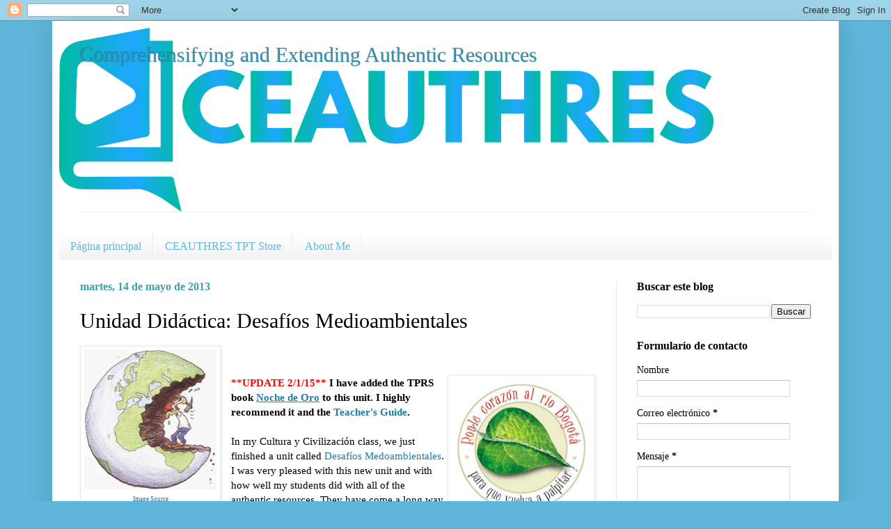

--- FILE ---
content_type: text/html; charset=utf-8
request_url: https://www.google.com/recaptcha/api2/aframe
body_size: 267
content:
<!DOCTYPE HTML><html><head><meta http-equiv="content-type" content="text/html; charset=UTF-8"></head><body><script nonce="-S4rOpYXhUHG9D2uNArg-g">/** Anti-fraud and anti-abuse applications only. See google.com/recaptcha */ try{var clients={'sodar':'https://pagead2.googlesyndication.com/pagead/sodar?'};window.addEventListener("message",function(a){try{if(a.source===window.parent){var b=JSON.parse(a.data);var c=clients[b['id']];if(c){var d=document.createElement('img');d.src=c+b['params']+'&rc='+(localStorage.getItem("rc::a")?sessionStorage.getItem("rc::b"):"");window.document.body.appendChild(d);sessionStorage.setItem("rc::e",parseInt(sessionStorage.getItem("rc::e")||0)+1);localStorage.setItem("rc::h",'1768709433470');}}}catch(b){}});window.parent.postMessage("_grecaptcha_ready", "*");}catch(b){}</script></body></html>

--- FILE ---
content_type: text/plain
request_url: https://www.google-analytics.com/j/collect?v=1&_v=j102&a=1864601002&t=pageview&_s=1&dl=http%3A%2F%2Fwww.ceauthres.com%2F2013%2F05%2Funidad-didactica-desafios.html&ul=en-us%40posix&dt=Comprehensifying%20and%20Extending%20Authentic%20Resources%20%3A%20Unidad%20Did%C3%A1ctica%3A%20Desaf%C3%ADos%20Medioambientales&sr=1280x720&vp=1280x720&_u=IEBAAEABAAAAACAAI~&jid=624444545&gjid=1139031059&cid=946866906.1768709431&tid=UA-37813270-1&_gid=40035540.1768709431&_r=1&_slc=1&z=1439094652
body_size: -450
content:
2,cG-HV31DNH613